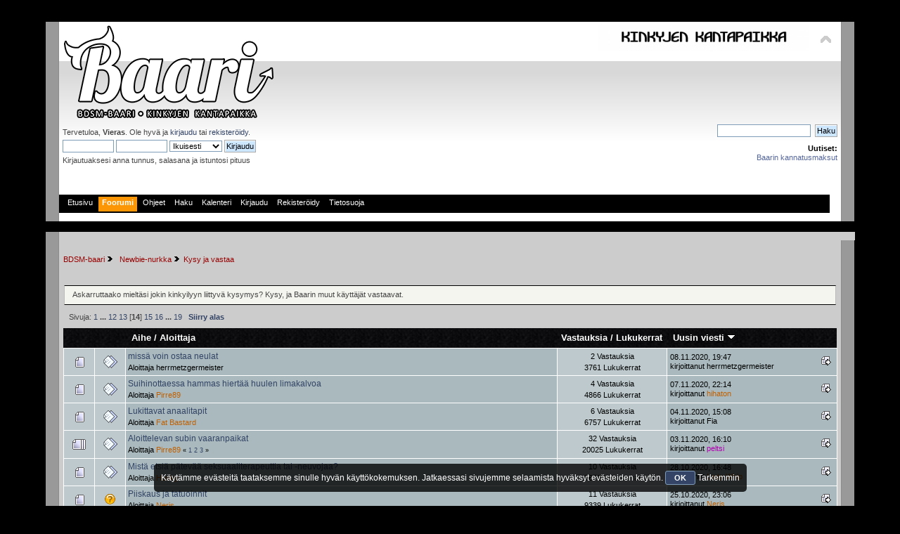

--- FILE ---
content_type: text/html; charset=UTF-8
request_url: https://www.bdsmbaari.net/index.php?board=173.260
body_size: 7794
content:
<!DOCTYPE html PUBLIC "-//W3C//DTD XHTML 1.0 Transitional//EN" "http://www.w3.org/TR/xhtml1/DTD/xhtml1-transitional.dtd">
<html xmlns="http://www.w3.org/1999/xhtml">
<head>
	<link rel="stylesheet" type="text/css" href="https://www.bdsmbaari.net/Themes/Bad_Company_2_Theme/css/index.css?fin20" />
	<link rel="stylesheet" type="text/css" href="https://www.bdsmbaari.net/Themes/default/css/webkit.css" />
	<script type="text/javascript" src="https://www.bdsmbaari.net/Themes/Bad_Company_2_Theme/scripts/jquery-1.4.2.min.js"></script>
	<script type="text/javascript" src="https://www.bdsmbaari.net/Themes/Bad_Company_2_Theme/scripts/superfish.js"></script>
	<script type="text/javascript" src="https://www.bdsmbaari.net/Themes/Bad_Company_2_Theme/scripts/hoverIntent.js"></script>
	<script type="text/javascript">

		$(document).ready(function() { 
			$("ul.dropmenu").superfish(); 
		}); 

	</script>

	<script type="text/javascript" src="https://www.bdsmbaari.net/Themes/default/scripts/script.js?fin20"></script>
	<script type="text/javascript" src="https://www.bdsmbaari.net/Themes/Bad_Company_2_Theme/scripts/theme.js?fin20"></script>
	<script type="text/javascript"><!-- // --><![CDATA[
		var smf_theme_url = "https://www.bdsmbaari.net/Themes/Bad_Company_2_Theme";
		var smf_default_theme_url = "https://www.bdsmbaari.net/Themes/default";
		var smf_images_url = "https://www.bdsmbaari.net/Themes/Bad_Company_2_Theme/images";
		var smf_scripturl = "https://www.bdsmbaari.net/index.php?PHPSESSID=7c09ba99174b4a1a647af3b143f939c6&amp;";
		var smf_iso_case_folding = false;
		var smf_charset = "UTF-8";
		var ajax_notification_text = "Ladataan...";
		var ajax_notification_cancel_text = "Peruuta";
	// ]]></script>
	<meta http-equiv="Content-Type" content="text/html; charset=UTF-8" />
	<meta name="description" content="Kysy ja vastaa" />
	<title>Kysy ja vastaa</title>
	<meta name="robots" content="noindex" />
	<link rel="canonical" href="https://www.bdsmbaari.net/index.php?board=173.260" />
	<link rel="help" href="https://www.bdsmbaari.net/index.php?PHPSESSID=7c09ba99174b4a1a647af3b143f939c6&amp;action=help" />
	<link rel="search" href="https://www.bdsmbaari.net/index.php?PHPSESSID=7c09ba99174b4a1a647af3b143f939c6&amp;action=search" />
	<link rel="contents" href="https://www.bdsmbaari.net/index.php?PHPSESSID=7c09ba99174b4a1a647af3b143f939c6&amp;" />
	<link rel="alternate" type="application/rss+xml" title="BDSM-baari - RSS" href="https://www.bdsmbaari.net/index.php?PHPSESSID=7c09ba99174b4a1a647af3b143f939c6&amp;type=rss;action=.xml" />
	<link rel="index" href="https://www.bdsmbaari.net/index.php?PHPSESSID=7c09ba99174b4a1a647af3b143f939c6&amp;board=173.0" />
	<script type="text/javascript" src="//ajax.googleapis.com/ajax/libs/jquery/1/jquery.min.js"></script>
	<script type="text/javascript">
		jQuery(document).ready(function(){
			var cookieSet = document.cookie.indexOf("eu_cookie=") != -1;
			if(!cookieSet) {
				jQuery("#cookie_button").click(function(){
					var expire = new Date();
					expire.setDate(expire.getDate() + 30);
					document.cookie = "eu_cookie=1; path=/; expires=" + expire.toUTCString();
					jQuery(".cookie_wrap").fadeOut("fast");
				});
				jQuery(".cookie_wrap").css("visibility", "visible");
			}
		});
	</script>
	<link rel="stylesheet" type="text/css" id="portal_css" href="https://www.bdsmbaari.net/Themes/default/css/portal.css" />
	<script type="text/javascript" src="https://www.bdsmbaari.net/Themes/default/scripts/portal.js?237"></script>
	<script type="text/javascript"><!-- // --><![CDATA[
		var sp_images_url = "https://www.bdsmbaari.net/Themes/default/images/sp";
		var sp_script_url = "https://www.bdsmbaari.net/index.php?PHPSESSID=7c09ba99174b4a1a647af3b143f939c6&amp;";
		function sp_collapseBlock(id)
		{
			mode = document.getElementById("sp_block_" + id).style.display == "" ? 0 : 1;
			document.cookie = "sp_block_" + id + "=" + (mode ? 0 : 1);
			document.getElementById("sp_collapse_" + id).src = smf_images_url + (mode ? "/collapse.gif" : "/expand.gif");
			document.getElementById("sp_block_" + id).style.display = mode ? "" : "none";
		}
		function sp_collapseSide(id)
		{
			var sp_sides = new Array();
			sp_sides[1] = "sp_left";
			sp_sides[4] = "sp_right";
			mode = document.getElementById(sp_sides[id]).style.display == "" ? 0 : 1;
			document.cookie = sp_sides[id] + "=" + (mode ? 0 : 1);
			document.getElementById("sp_collapse_side" + id).src = sp_images_url + (mode ? "/collapse.png" : "/expand.png");
			document.getElementById(sp_sides[id]).style.display = mode ? "" : "none";
		}
		window.addEventListener("load", sp_image_resize, false);
	// ]]></script>
</head>
<body>
<div id="wrapper" style="width: 90%">
	<div id="header"><div class="frame">
		<div id="top_section">
			<h1 class="forumtitle">
				<a href="https://www.bdsmbaari.net/index.php?PHPSESSID=7c09ba99174b4a1a647af3b143f939c6&amp;"><img src="https://www.bdsmbaari.net/Themes/default/images/Baari_logo_valk_reunat_134px.png" alt="BDSM-baari" /></a>
			</h1>
			<img id="upshrink" src="https://www.bdsmbaari.net/Themes/Bad_Company_2_Theme/images/upshrink.png" alt="*" title="Kutista tai laajenna yläosa." style="display: none;" />
			<img id="smflogo" src="https://www.bdsmbaari.net/Themes/Bad_Company_2_Theme/images/smflogo.png" alt="Simple Machines Forum" title="Simple Machines Forum" />
		</div>
		<div id="upper_section" class="middletext">
			<div class="user">
				<script type="text/javascript" src="https://www.bdsmbaari.net/Themes/default/scripts/sha1.js"></script>
				<form id="guest_form" action="https://www.bdsmbaari.net/index.php?PHPSESSID=7c09ba99174b4a1a647af3b143f939c6&amp;action=login2" method="post" accept-charset="UTF-8"  onsubmit="hashLoginPassword(this, 'e16ed3c39117047a9aa0eb4bb9615adf');">
					<div class="info">Tervetuloa, <strong>Vieras</strong>. Ole hyvä ja <a href="https://www.bdsmbaari.net/index.php?PHPSESSID=7c09ba99174b4a1a647af3b143f939c6&amp;action=login">kirjaudu</a> tai <a href="https://www.bdsmbaari.net/index.php?PHPSESSID=7c09ba99174b4a1a647af3b143f939c6&amp;action=register">rekisteröidy</a>.</div>
					<input type="text" name="user" size="10" class="input_text" />
					<input type="password" name="passwrd" size="10" class="input_password" />
					<select name="cookielength">
						<option value="60">1 tunti</option>
						<option value="1440">1 päivä</option>
						<option value="10080">1 viikko</option>
						<option value="43200">1 kuukausi</option>
						<option value="-1" selected="selected">Ikuisesti</option>
					</select>
					<input type="submit" value="Kirjaudu" class="button_submit" /><br />
					<div class="info">Kirjautuaksesi anna tunnus, salasana ja istuntosi pituus</div>
					<input type="hidden" name="hash_passwrd" value="" />
				</form>
			</div>
			<div class="news normaltext">
				<form id="search_form" action="https://www.bdsmbaari.net/index.php?PHPSESSID=7c09ba99174b4a1a647af3b143f939c6&amp;action=search2" method="post" accept-charset="UTF-8">
					<input type="text" name="search" value="" class="input_text" />&nbsp;
					<input type="submit" name="submit" value="Haku" class="button_submit" />
					<input type="hidden" name="advanced" value="0" />
					<input type="hidden" name="brd[173]" value="173" /></form>
				<h2>Uutiset: </h2>
				<p><a href="https://www.bdsmbaari.net/index.php?PHPSESSID=7c09ba99174b4a1a647af3b143f939c6&amp;topic=19241.0" class="bbc_link" target="_blank">Baarin kannatusmaksut</a></p>
			</div>
		</div>
		<br class="clear" />
		<script type="text/javascript"><!-- // --><![CDATA[
			var oMainHeaderToggle = new smc_Toggle({
				bToggleEnabled: true,
				bCurrentlyCollapsed: false,
				aSwappableContainers: [
					'upper_section'
				],
				aSwapImages: [
					{
						sId: 'upshrink',
						srcExpanded: smf_images_url + '/upshrink.png',
						altExpanded: 'Kutista tai laajenna yläosa.',
						srcCollapsed: smf_images_url + '/upshrink2.png',
						altCollapsed: 'Kutista tai laajenna yläosa.'
					}
				],
				oThemeOptions: {
					bUseThemeSettings: false,
					sOptionName: 'collapse_header',
					sSessionVar: 'b218a00',
					sSessionId: 'e16ed3c39117047a9aa0eb4bb9615adf'
				},
				oCookieOptions: {
					bUseCookie: true,
					sCookieName: 'upshrink'
				}
			});
		// ]]></script>
		<div id="main_menu">
			<ul class="dropmenu" id="menu_nav">
				<li id="button_home">
					<a class="firstlevel" href="https://www.bdsmbaari.net/index.php?PHPSESSID=7c09ba99174b4a1a647af3b143f939c6&amp;">
						<span class="last firstlevel">Etusivu</span>
					</a>
				</li>
				<li id="button_forum">
					<a class="active firstlevel" href="https://www.bdsmbaari.net/index.php?PHPSESSID=7c09ba99174b4a1a647af3b143f939c6&amp;action=forum">
						<span class="firstlevel">Foorumi</span>
					</a>
				</li>
				<li id="button_help">
					<a class="firstlevel" href="https://www.bdsmbaari.net/index.php?PHPSESSID=7c09ba99174b4a1a647af3b143f939c6&amp;action=help">
						<span class="firstlevel">Ohjeet</span>
					</a>
				</li>
				<li id="button_search">
					<a class="firstlevel" href="https://www.bdsmbaari.net/index.php?PHPSESSID=7c09ba99174b4a1a647af3b143f939c6&amp;action=search">
						<span class="firstlevel">Haku</span>
					</a>
				</li>
				<li id="button_calendar">
					<a class="firstlevel" href="https://www.bdsmbaari.net/index.php?PHPSESSID=7c09ba99174b4a1a647af3b143f939c6&amp;action=calendar">
						<span class="firstlevel">Kalenteri</span>
					</a>
				</li>
				<li id="button_login">
					<a class="firstlevel" href="https://www.bdsmbaari.net/index.php?PHPSESSID=7c09ba99174b4a1a647af3b143f939c6&amp;action=login">
						<span class="firstlevel">Kirjaudu</span>
					</a>
				</li>
				<li id="button_register">
					<a class="firstlevel" href="https://www.bdsmbaari.net/index.php?PHPSESSID=7c09ba99174b4a1a647af3b143f939c6&amp;action=register">
						<span class="last firstlevel">Rekisteröidy</span>
					</a>
				</li>
				<li id="button_registry">
					<a class="firstlevel" href="index.php?topic=20801.0">
						<span class="firstlevel">Tietosuoja</span>
					</a>
				</li>
			</ul>
		</div>
		<br class="clear" />
	</div></div>
	<div id="content_section"><div class="frame">
		<div id="main_content_section">
	<div class="navigate_section">
		<ul>
			<li>
				<a href="https://www.bdsmbaari.net/index.php?PHPSESSID=7c09ba99174b4a1a647af3b143f939c6&amp;action=forum"><span>BDSM-baari</span></a> <img src="https://www.bdsmbaari.net/Themes/Bad_Company_2_Theme/images/arrow.gif" alt="" />
			</li>
			<li>
				<a href="https://www.bdsmbaari.net/index.php?PHPSESSID=7c09ba99174b4a1a647af3b143f939c6&amp;action=forum#c9"><span><span class="fa fa-info-circle"></span> Newbie-nurkka</span></a> <img src="https://www.bdsmbaari.net/Themes/Bad_Company_2_Theme/images/arrow.gif" alt="" />
			</li>
			<li class="last">
				<a href="https://www.bdsmbaari.net/index.php?PHPSESSID=7c09ba99174b4a1a647af3b143f939c6&amp;board=173.0"><span>Kysy ja vastaa</span></a>
			</li>
		</ul>
	</div>
	<table id="sp_main">
		<tr>
			<td id="sp_center">
	<a id="top"></a>
	<p class="description_board">Askarruttaako mieltäsi jokin kinkyilyyn liittyvä kysymys? Kysy, ja Baarin muut käyttäjät vastaavat.</p>
	<div class="pagesection">
		<div class="pagelinks floatleft">Sivuja: <a class="navPages" href="https://www.bdsmbaari.net/index.php?PHPSESSID=7c09ba99174b4a1a647af3b143f939c6&amp;board=173.0">1</a> <span style="font-weight: bold;" onclick="expandPages(this, 'https://www.bdsmbaari.net/index.php'+'?board=173.%1$d', 20, 220, 20);" onmouseover="this.style.cursor = 'pointer';"> ... </span><a class="navPages" href="https://www.bdsmbaari.net/index.php?PHPSESSID=7c09ba99174b4a1a647af3b143f939c6&amp;board=173.220">12</a> <a class="navPages" href="https://www.bdsmbaari.net/index.php?PHPSESSID=7c09ba99174b4a1a647af3b143f939c6&amp;board=173.240">13</a> [<strong>14</strong>] <a class="navPages" href="https://www.bdsmbaari.net/index.php?PHPSESSID=7c09ba99174b4a1a647af3b143f939c6&amp;board=173.280">15</a> <a class="navPages" href="https://www.bdsmbaari.net/index.php?PHPSESSID=7c09ba99174b4a1a647af3b143f939c6&amp;board=173.300">16</a> <span style="font-weight: bold;" onclick="expandPages(this, 'https://www.bdsmbaari.net/index.php?board=173.%1$d', 320, 360, 20);" onmouseover="this.style.cursor='pointer';"> ... </span><a class="navPages" href="https://www.bdsmbaari.net/index.php?PHPSESSID=7c09ba99174b4a1a647af3b143f939c6&amp;board=173.360">19</a>  &nbsp;&nbsp;<a href="#bot"><strong>Siirry alas</strong></a></div>
		
	</div>
	<div class="tborder topic_table" id="messageindex">
		<table class="table_grid" cellspacing="0">
			<thead>
				<tr class="catbg">
					<th scope="col" class="first_th" width="8%" colspan="2">&nbsp;</th>
					<th scope="col" class="lefttext"><a href="https://www.bdsmbaari.net/index.php?PHPSESSID=7c09ba99174b4a1a647af3b143f939c6&amp;board=173.260;sort=subject">Aihe</a> / <a href="https://www.bdsmbaari.net/index.php?PHPSESSID=7c09ba99174b4a1a647af3b143f939c6&amp;board=173.260;sort=starter">Aloittaja</a></th>
					<th scope="col" width="14%"><a href="https://www.bdsmbaari.net/index.php?PHPSESSID=7c09ba99174b4a1a647af3b143f939c6&amp;board=173.260;sort=replies">Vastauksia</a> / <a href="https://www.bdsmbaari.net/index.php?PHPSESSID=7c09ba99174b4a1a647af3b143f939c6&amp;board=173.260;sort=views">Lukukerrat</a></th>
					<th scope="col" class="lefttext last_th" width="22%"><a href="https://www.bdsmbaari.net/index.php?PHPSESSID=7c09ba99174b4a1a647af3b143f939c6&amp;board=173.260;sort=last_post">Uusin viesti <img src="https://www.bdsmbaari.net/Themes/Bad_Company_2_Theme/images/sort_down.gif" alt="" /></a></th>
				</tr>
			</thead>
			<tbody>
				<tr>
					<td class="icon1 windowbg">
						<img src="https://www.bdsmbaari.net/Themes/Bad_Company_2_Theme/images/topic/normal_post.gif" alt="" />
					</td>
					<td class="icon2 windowbg">
						<img src="https://www.bdsmbaari.net/Themes/Bad_Company_2_Theme/images/post/xx.gif" alt="" />
					</td>
					<td class="subject windowbg2">
						<div >
							<span id="msg_508033"><a href="https://www.bdsmbaari.net/index.php?PHPSESSID=7c09ba99174b4a1a647af3b143f939c6&amp;topic=29349.0">missä voin ostaa neulat</a></span>
							<p>Aloittaja <span style="color:#000000;">herrmetzgermeister</span>
								<small id="pages508033"></small>
							</p>
						</div>
					</td>
					<td class="stats windowbg">
						2 Vastauksia
						<br />
						3761 Lukukerrat
					</td>
					<td class="lastpost windowbg2">
						<a href="https://www.bdsmbaari.net/index.php?PHPSESSID=7c09ba99174b4a1a647af3b143f939c6&amp;topic=29349.0#msg508053"><img src="https://www.bdsmbaari.net/Themes/Bad_Company_2_Theme/images/icons/last_post.gif" alt="Uusin viesti" title="Uusin viesti" /></a>
						08.11.2020, 19:47<br />
						kirjoittanut <span style="color:#000000;">herrmetzgermeister</span>
					</td>
				</tr>
				<tr>
					<td class="icon1 windowbg">
						<img src="https://www.bdsmbaari.net/Themes/Bad_Company_2_Theme/images/topic/normal_post.gif" alt="" />
					</td>
					<td class="icon2 windowbg">
						<img src="https://www.bdsmbaari.net/Themes/Bad_Company_2_Theme/images/post/xx.gif" alt="" />
					</td>
					<td class="subject windowbg2">
						<div >
							<span id="msg_507866"><a href="https://www.bdsmbaari.net/index.php?PHPSESSID=7c09ba99174b4a1a647af3b143f939c6&amp;topic=29338.0">Suihinottaessa hammas hiertää huulen limakalvoa</a></span>
							<p>Aloittaja <a href="https://www.bdsmbaari.net/index.php?PHPSESSID=7c09ba99174b4a1a647af3b143f939c6&amp;action=profile;u=20909" title="Tarkastele profiilia käyttäjältä Pirre89" style="color:#C06002;">Pirre89</a>
								<small id="pages507866"></small>
							</p>
						</div>
					</td>
					<td class="stats windowbg">
						4 Vastauksia
						<br />
						4866 Lukukerrat
					</td>
					<td class="lastpost windowbg2">
						<a href="https://www.bdsmbaari.net/index.php?PHPSESSID=7c09ba99174b4a1a647af3b143f939c6&amp;topic=29338.0#msg507971"><img src="https://www.bdsmbaari.net/Themes/Bad_Company_2_Theme/images/icons/last_post.gif" alt="Uusin viesti" title="Uusin viesti" /></a>
						07.11.2020, 22:14<br />
						kirjoittanut <a href="https://www.bdsmbaari.net/index.php?PHPSESSID=7c09ba99174b4a1a647af3b143f939c6&amp;action=profile;u=4655" title="Tarkastele profiilia käyttäjältä hihaton" style="color:#C06002;">hihaton</a>
					</td>
				</tr>
				<tr>
					<td class="icon1 windowbg">
						<img src="https://www.bdsmbaari.net/Themes/Bad_Company_2_Theme/images/topic/normal_post.gif" alt="" />
					</td>
					<td class="icon2 windowbg">
						<img src="https://www.bdsmbaari.net/Themes/Bad_Company_2_Theme/images/post/xx.gif" alt="" />
					</td>
					<td class="subject windowbg2">
						<div >
							<span id="msg_507504"><a href="https://www.bdsmbaari.net/index.php?PHPSESSID=7c09ba99174b4a1a647af3b143f939c6&amp;topic=29308.0">Lukittavat anaalitapit</a></span>
							<p>Aloittaja <a href="https://www.bdsmbaari.net/index.php?PHPSESSID=7c09ba99174b4a1a647af3b143f939c6&amp;action=profile;u=23118" title="Tarkastele profiilia käyttäjältä Fat Bastard" style="color:#C06002;">Fat Bastard</a>
								<small id="pages507504"></small>
							</p>
						</div>
					</td>
					<td class="stats windowbg">
						6 Vastauksia
						<br />
						6757 Lukukerrat
					</td>
					<td class="lastpost windowbg2">
						<a href="https://www.bdsmbaari.net/index.php?PHPSESSID=7c09ba99174b4a1a647af3b143f939c6&amp;topic=29308.0#msg507560"><img src="https://www.bdsmbaari.net/Themes/Bad_Company_2_Theme/images/icons/last_post.gif" alt="Uusin viesti" title="Uusin viesti" /></a>
						04.11.2020, 15:08<br />
						kirjoittanut <span style="color:#000000;">Fia</span>
					</td>
				</tr>
				<tr>
					<td class="icon1 windowbg">
						<img src="https://www.bdsmbaari.net/Themes/Bad_Company_2_Theme/images/topic/veryhot_post.gif" alt="" />
					</td>
					<td class="icon2 windowbg">
						<img src="https://www.bdsmbaari.net/Themes/Bad_Company_2_Theme/images/post/xx.gif" alt="" />
					</td>
					<td class="subject windowbg2">
						<div >
							<span id="msg_507263"><a href="https://www.bdsmbaari.net/index.php?PHPSESSID=7c09ba99174b4a1a647af3b143f939c6&amp;topic=29291.0">Aloittelevan subin vaaranpaikat</a></span>
							<p>Aloittaja <a href="https://www.bdsmbaari.net/index.php?PHPSESSID=7c09ba99174b4a1a647af3b143f939c6&amp;action=profile;u=20909" title="Tarkastele profiilia käyttäjältä Pirre89" style="color:#C06002;">Pirre89</a>
								<small id="pages507263">&#171; <a class="navPages" href="https://www.bdsmbaari.net/index.php?PHPSESSID=7c09ba99174b4a1a647af3b143f939c6&amp;topic=29291.0">1</a> <a class="navPages" href="https://www.bdsmbaari.net/index.php?PHPSESSID=7c09ba99174b4a1a647af3b143f939c6&amp;topic=29291.15">2</a> <a class="navPages" href="https://www.bdsmbaari.net/index.php?PHPSESSID=7c09ba99174b4a1a647af3b143f939c6&amp;topic=29291.30">3</a>  &#187;</small>
							</p>
						</div>
					</td>
					<td class="stats windowbg">
						32 Vastauksia
						<br />
						20025 Lukukerrat
					</td>
					<td class="lastpost windowbg2">
						<a href="https://www.bdsmbaari.net/index.php?PHPSESSID=7c09ba99174b4a1a647af3b143f939c6&amp;topic=29291.30#msg507437"><img src="https://www.bdsmbaari.net/Themes/Bad_Company_2_Theme/images/icons/last_post.gif" alt="Uusin viesti" title="Uusin viesti" /></a>
						03.11.2020, 16:10<br />
						kirjoittanut <a href="https://www.bdsmbaari.net/index.php?PHPSESSID=7c09ba99174b4a1a647af3b143f939c6&amp;action=profile;u=2287" title="Tarkastele profiilia käyttäjältä peltsi" style="color:#B000B0;">peltsi</a>
					</td>
				</tr>
				<tr>
					<td class="icon1 windowbg">
						<img src="https://www.bdsmbaari.net/Themes/Bad_Company_2_Theme/images/topic/normal_post.gif" alt="" />
					</td>
					<td class="icon2 windowbg">
						<img src="https://www.bdsmbaari.net/Themes/Bad_Company_2_Theme/images/post/xx.gif" alt="" />
					</td>
					<td class="subject windowbg2">
						<div >
							<span id="msg_506380"><a href="https://www.bdsmbaari.net/index.php?PHPSESSID=7c09ba99174b4a1a647af3b143f939c6&amp;topic=29235.0">Mistä etsiä pätevää seksuaaliterapeuttia tai -neuvojaa? </a></span>
							<p>Aloittaja <a href="https://www.bdsmbaari.net/index.php?PHPSESSID=7c09ba99174b4a1a647af3b143f939c6&amp;action=profile;u=22346" title="Tarkastele profiilia käyttäjältä Husky" style="color:#C06002;">Husky</a>
								<small id="pages506380"></small>
							</p>
						</div>
					</td>
					<td class="stats windowbg">
						10 Vastauksia
						<br />
						7872 Lukukerrat
					</td>
					<td class="lastpost windowbg2">
						<a href="https://www.bdsmbaari.net/index.php?PHPSESSID=7c09ba99174b4a1a647af3b143f939c6&amp;topic=29235.0#msg506616"><img src="https://www.bdsmbaari.net/Themes/Bad_Company_2_Theme/images/icons/last_post.gif" alt="Uusin viesti" title="Uusin viesti" /></a>
						28.10.2020, 16:48<br />
						kirjoittanut <a href="https://www.bdsmbaari.net/index.php?PHPSESSID=7c09ba99174b4a1a647af3b143f939c6&amp;action=profile;u=37" title="Tarkastele profiilia käyttäjältä Lady Whip" style="color:#C06002;">Lady Whip</a>
					</td>
				</tr>
				<tr>
					<td class="icon1 windowbg">
						<img src="https://www.bdsmbaari.net/Themes/Bad_Company_2_Theme/images/topic/normal_post.gif" alt="" />
					</td>
					<td class="icon2 windowbg">
						<img src="https://www.bdsmbaari.net/Themes/Bad_Company_2_Theme/images/post/question.gif" alt="" />
					</td>
					<td class="subject windowbg2">
						<div >
							<span id="msg_505997"><a href="https://www.bdsmbaari.net/index.php?PHPSESSID=7c09ba99174b4a1a647af3b143f939c6&amp;topic=29201.0">Piiskaus ja tatuoinnit</a></span>
							<p>Aloittaja <a href="https://www.bdsmbaari.net/index.php?PHPSESSID=7c09ba99174b4a1a647af3b143f939c6&amp;action=profile;u=25999" title="Tarkastele profiilia käyttäjältä Neris" style="color:#C06002;">Neris</a>
								<small id="pages505997"></small>
							</p>
						</div>
					</td>
					<td class="stats windowbg">
						11 Vastauksia
						<br />
						9339 Lukukerrat
					</td>
					<td class="lastpost windowbg2">
						<a href="https://www.bdsmbaari.net/index.php?PHPSESSID=7c09ba99174b4a1a647af3b143f939c6&amp;topic=29201.0#msg506250"><img src="https://www.bdsmbaari.net/Themes/Bad_Company_2_Theme/images/icons/last_post.gif" alt="Uusin viesti" title="Uusin viesti" /></a>
						25.10.2020, 23:06<br />
						kirjoittanut <a href="https://www.bdsmbaari.net/index.php?PHPSESSID=7c09ba99174b4a1a647af3b143f939c6&amp;action=profile;u=25999" title="Tarkastele profiilia käyttäjältä Neris" style="color:#C06002;">Neris</a>
					</td>
				</tr>
				<tr>
					<td class="icon1 windowbg">
						<img src="https://www.bdsmbaari.net/Themes/Bad_Company_2_Theme/images/topic/hot_post.gif" alt="" />
					</td>
					<td class="icon2 windowbg">
						<img src="https://www.bdsmbaari.net/Themes/Bad_Company_2_Theme/images/post/xx.gif" alt="" />
					</td>
					<td class="subject windowbg2">
						<div >
							<span id="msg_505417"><a href="https://www.bdsmbaari.net/index.php?PHPSESSID=7c09ba99174b4a1a647af3b143f939c6&amp;topic=29171.0">Lyhyet miehet, pitkät naiset?</a></span>
							<p>Aloittaja <span style="color:#000000;">Switch(m)24v</span>
								<small id="pages505417">&#171; <a class="navPages" href="https://www.bdsmbaari.net/index.php?PHPSESSID=7c09ba99174b4a1a647af3b143f939c6&amp;topic=29171.0">1</a> <a class="navPages" href="https://www.bdsmbaari.net/index.php?PHPSESSID=7c09ba99174b4a1a647af3b143f939c6&amp;topic=29171.15">2</a>  &#187;</small>
							</p>
						</div>
					</td>
					<td class="stats windowbg">
						23 Vastauksia
						<br />
						12319 Lukukerrat
					</td>
					<td class="lastpost windowbg2">
						<a href="https://www.bdsmbaari.net/index.php?PHPSESSID=7c09ba99174b4a1a647af3b143f939c6&amp;topic=29171.15#msg506090"><img src="https://www.bdsmbaari.net/Themes/Bad_Company_2_Theme/images/icons/last_post.gif" alt="Uusin viesti" title="Uusin viesti" /></a>
						24.10.2020, 21:35<br />
						kirjoittanut <a href="https://www.bdsmbaari.net/index.php?PHPSESSID=7c09ba99174b4a1a647af3b143f939c6&amp;action=profile;u=17436" title="Tarkastele profiilia käyttäjältä Ruttoperseapina" style="color:#C06002;">Ruttoperseapina</a>
					</td>
				</tr>
				<tr>
					<td class="icon1 windowbg">
						<img src="https://www.bdsmbaari.net/Themes/Bad_Company_2_Theme/images/topic/normal_post.gif" alt="" />
					</td>
					<td class="icon2 windowbg">
						<img src="https://www.bdsmbaari.net/Themes/Bad_Company_2_Theme/images/post/xx.gif" alt="" />
					</td>
					<td class="subject windowbg2">
						<div >
							<span id="msg_505890"><a href="https://www.bdsmbaari.net/index.php?PHPSESSID=7c09ba99174b4a1a647af3b143f939c6&amp;topic=29196.0">Uusi käyttäjä/tekijä? </a></span>
							<p>Aloittaja <span style="color:#000000;">Jepukka</span>
								<small id="pages505890"></small>
							</p>
						</div>
					</td>
					<td class="stats windowbg">
						4 Vastauksia
						<br />
						4209 Lukukerrat
					</td>
					<td class="lastpost windowbg2">
						<a href="https://www.bdsmbaari.net/index.php?PHPSESSID=7c09ba99174b4a1a647af3b143f939c6&amp;topic=29196.0#msg505921"><img src="https://www.bdsmbaari.net/Themes/Bad_Company_2_Theme/images/icons/last_post.gif" alt="Uusin viesti" title="Uusin viesti" /></a>
						23.10.2020, 16:57<br />
						kirjoittanut <span style="color:#000000;">Kouluttaja</span>
					</td>
				</tr>
				<tr>
					<td class="icon1 windowbg">
						<img src="https://www.bdsmbaari.net/Themes/Bad_Company_2_Theme/images/topic/veryhot_post.gif" alt="" />
					</td>
					<td class="icon2 windowbg">
						<img src="https://www.bdsmbaari.net/Themes/Bad_Company_2_Theme/images/post/xx.gif" alt="" />
					</td>
					<td class="subject windowbg2">
						<div >
							<span id="msg_497605"><a href="https://www.bdsmbaari.net/index.php?PHPSESSID=7c09ba99174b4a1a647af3b143f939c6&amp;topic=28480.0">Aloitteenteko</a></span>
							<p>Aloittaja <a href="https://www.bdsmbaari.net/index.php?PHPSESSID=7c09ba99174b4a1a647af3b143f939c6&amp;action=profile;u=25328" title="Tarkastele profiilia käyttäjältä Mies maalta-69" style="color:#C06002;">Mies maalta-69</a>
								<small id="pages497605">&#171; <a class="navPages" href="https://www.bdsmbaari.net/index.php?PHPSESSID=7c09ba99174b4a1a647af3b143f939c6&amp;topic=28480.0">1</a> <a class="navPages" href="https://www.bdsmbaari.net/index.php?PHPSESSID=7c09ba99174b4a1a647af3b143f939c6&amp;topic=28480.15">2</a> <a class="navPages" href="https://www.bdsmbaari.net/index.php?PHPSESSID=7c09ba99174b4a1a647af3b143f939c6&amp;topic=28480.30">3</a>  &#187;</small>
							</p>
						</div>
					</td>
					<td class="stats windowbg">
						34 Vastauksia
						<br />
						17706 Lukukerrat
					</td>
					<td class="lastpost windowbg2">
						<a href="https://www.bdsmbaari.net/index.php?PHPSESSID=7c09ba99174b4a1a647af3b143f939c6&amp;topic=28480.30#msg505763"><img src="https://www.bdsmbaari.net/Themes/Bad_Company_2_Theme/images/icons/last_post.gif" alt="Uusin viesti" title="Uusin viesti" /></a>
						22.10.2020, 01:36<br />
						kirjoittanut <a href="https://www.bdsmbaari.net/index.php?PHPSESSID=7c09ba99174b4a1a647af3b143f939c6&amp;action=profile;u=7243" title="Tarkastele profiilia käyttäjältä LehA" style="color:#C06002;">LehA</a>
					</td>
				</tr>
				<tr>
					<td class="icon1 windowbg">
						<img src="https://www.bdsmbaari.net/Themes/Bad_Company_2_Theme/images/topic/normal_post.gif" alt="" />
					</td>
					<td class="icon2 windowbg">
						<img src="https://www.bdsmbaari.net/Themes/Bad_Company_2_Theme/images/post/xx.gif" alt="" />
					</td>
					<td class="subject windowbg2">
						<div >
							<span id="msg_503468"><a href="https://www.bdsmbaari.net/index.php?PHPSESSID=7c09ba99174b4a1a647af3b143f939c6&amp;topic=29012.0">Panemisen ergonomia</a></span>
							<p>Aloittaja <a href="https://www.bdsmbaari.net/index.php?PHPSESSID=7c09ba99174b4a1a647af3b143f939c6&amp;action=profile;u=11233" title="Tarkastele profiilia käyttäjältä Greta" style="color:#C06002;">Greta</a>
								<small id="pages503468"></small>
							</p>
						</div>
					</td>
					<td class="stats windowbg">
						10 Vastauksia
						<br />
						7418 Lukukerrat
					</td>
					<td class="lastpost windowbg2">
						<a href="https://www.bdsmbaari.net/index.php?PHPSESSID=7c09ba99174b4a1a647af3b143f939c6&amp;topic=29012.0#msg505445"><img src="https://www.bdsmbaari.net/Themes/Bad_Company_2_Theme/images/icons/last_post.gif" alt="Uusin viesti" title="Uusin viesti" /></a>
						19.10.2020, 19:40<br />
						kirjoittanut <a href="https://www.bdsmbaari.net/index.php?PHPSESSID=7c09ba99174b4a1a647af3b143f939c6&amp;action=profile;u=357" title="Tarkastele profiilia käyttäjältä Oranssilyhty" style="color:#C06002;">Oranssilyhty</a>
					</td>
				</tr>
				<tr>
					<td class="icon1 windowbg">
						<img src="https://www.bdsmbaari.net/Themes/Bad_Company_2_Theme/images/topic/normal_post.gif" alt="" />
					</td>
					<td class="icon2 windowbg">
						<img src="https://www.bdsmbaari.net/Themes/Bad_Company_2_Theme/images/post/xx.gif" alt="" />
					</td>
					<td class="subject windowbg2">
						<div >
							<span id="msg_503178"><a href="https://www.bdsmbaari.net/index.php?PHPSESSID=7c09ba99174b4a1a647af3b143f939c6&amp;topic=28988.0">Köysien osto</a></span>
							<p>Aloittaja <a href="https://www.bdsmbaari.net/index.php?PHPSESSID=7c09ba99174b4a1a647af3b143f939c6&amp;action=profile;u=24023" title="Tarkastele profiilia käyttäjältä MissHugofvck" style="color:#C06002;">MissHugofvck</a>
								<small id="pages503178"></small>
							</p>
						</div>
					</td>
					<td class="stats windowbg">
						4 Vastauksia
						<br />
						4464 Lukukerrat
					</td>
					<td class="lastpost windowbg2">
						<a href="https://www.bdsmbaari.net/index.php?PHPSESSID=7c09ba99174b4a1a647af3b143f939c6&amp;topic=28988.0#msg503681"><img src="https://www.bdsmbaari.net/Themes/Bad_Company_2_Theme/images/icons/last_post.gif" alt="Uusin viesti" title="Uusin viesti" /></a>
						05.10.2020, 16:47<br />
						kirjoittanut <a href="https://www.bdsmbaari.net/index.php?PHPSESSID=7c09ba99174b4a1a647af3b143f939c6&amp;action=profile;u=21412" title="Tarkastele profiilia käyttäjältä kitten" style="color:#C06002;">kitten</a>
					</td>
				</tr>
				<tr>
					<td class="icon1 windowbg">
						<img src="https://www.bdsmbaari.net/Themes/Bad_Company_2_Theme/images/topic/normal_post.gif" alt="" />
					</td>
					<td class="icon2 windowbg">
						<img src="https://www.bdsmbaari.net/Themes/Bad_Company_2_Theme/images/post/xx.gif" alt="" />
					</td>
					<td class="subject windowbg2">
						<div >
							<span id="msg_502360"><a href="https://www.bdsmbaari.net/index.php?PHPSESSID=7c09ba99174b4a1a647af3b143f939c6&amp;topic=28904.0">Herkkä nielu ja suihinotto</a></span>
							<p>Aloittaja <a href="https://www.bdsmbaari.net/index.php?PHPSESSID=7c09ba99174b4a1a647af3b143f939c6&amp;action=profile;u=25156" title="Tarkastele profiilia käyttäjältä Stella" style="color:#C06002;">Stella</a>
								<small id="pages502360"></small>
							</p>
						</div>
					</td>
					<td class="stats windowbg">
						6 Vastauksia
						<br />
						5588 Lukukerrat
					</td>
					<td class="lastpost windowbg2">
						<a href="https://www.bdsmbaari.net/index.php?PHPSESSID=7c09ba99174b4a1a647af3b143f939c6&amp;topic=28904.0#msg503402"><img src="https://www.bdsmbaari.net/Themes/Bad_Company_2_Theme/images/icons/last_post.gif" alt="Uusin viesti" title="Uusin viesti" /></a>
						03.10.2020, 09:44<br />
						kirjoittanut <a href="https://www.bdsmbaari.net/index.php?PHPSESSID=7c09ba99174b4a1a647af3b143f939c6&amp;action=profile;u=25156" title="Tarkastele profiilia käyttäjältä Stella" style="color:#C06002;">Stella</a>
					</td>
				</tr>
				<tr>
					<td class="icon1 windowbg">
						<img src="https://www.bdsmbaari.net/Themes/Bad_Company_2_Theme/images/topic/normal_post.gif" alt="" />
					</td>
					<td class="icon2 windowbg">
						<img src="https://www.bdsmbaari.net/Themes/Bad_Company_2_Theme/images/post/xx.gif" alt="" />
					</td>
					<td class="subject windowbg2">
						<div >
							<span id="msg_498126"><a href="https://www.bdsmbaari.net/index.php?PHPSESSID=7c09ba99174b4a1a647af3b143f939c6&amp;topic=28528.0">Millaisia 24/7 suhteita teillä on?</a></span>
							<p>Aloittaja <a href="https://www.bdsmbaari.net/index.php?PHPSESSID=7c09ba99174b4a1a647af3b143f939c6&amp;action=profile;u=23845" title="Tarkastele profiilia käyttäjältä Beessi" style="color:#C06002;">Beessi</a>
								<small id="pages498126"></small>
							</p>
						</div>
					</td>
					<td class="stats windowbg">
						4 Vastauksia
						<br />
						5842 Lukukerrat
					</td>
					<td class="lastpost windowbg2">
						<a href="https://www.bdsmbaari.net/index.php?PHPSESSID=7c09ba99174b4a1a647af3b143f939c6&amp;topic=28528.0#msg503102"><img src="https://www.bdsmbaari.net/Themes/Bad_Company_2_Theme/images/icons/last_post.gif" alt="Uusin viesti" title="Uusin viesti" /></a>
						01.10.2020, 00:38<br />
						kirjoittanut <a href="https://www.bdsmbaari.net/index.php?PHPSESSID=7c09ba99174b4a1a647af3b143f939c6&amp;action=profile;u=12100" title="Tarkastele profiilia käyttäjältä Unikeko" style="color:#C06002;">Unikeko</a>
					</td>
				</tr>
				<tr>
					<td class="icon1 windowbg">
						<img src="https://www.bdsmbaari.net/Themes/Bad_Company_2_Theme/images/topic/veryhot_post.gif" alt="" />
					</td>
					<td class="icon2 windowbg">
						<img src="https://www.bdsmbaari.net/Themes/Bad_Company_2_Theme/images/post/xx.gif" alt="" />
					</td>
					<td class="subject windowbg2">
						<div >
							<span id="msg_446535"><a href="https://www.bdsmbaari.net/index.php?PHPSESSID=7c09ba99174b4a1a647af3b143f939c6&amp;topic=24614.0">Aistiyliherkkyys (tai -aliherkkyys)</a></span>
							<p>Aloittaja <a href="https://www.bdsmbaari.net/index.php?PHPSESSID=7c09ba99174b4a1a647af3b143f939c6&amp;action=profile;u=21412" title="Tarkastele profiilia käyttäjältä kitten" style="color:#C06002;">kitten</a>
								<small id="pages446535">&#171; <a class="navPages" href="https://www.bdsmbaari.net/index.php?PHPSESSID=7c09ba99174b4a1a647af3b143f939c6&amp;topic=24614.0">1</a> <a class="navPages" href="https://www.bdsmbaari.net/index.php?PHPSESSID=7c09ba99174b4a1a647af3b143f939c6&amp;topic=24614.15">2</a> <a class="navPages" href="https://www.bdsmbaari.net/index.php?PHPSESSID=7c09ba99174b4a1a647af3b143f939c6&amp;topic=24614.30">3</a>  &#187;</small>
							</p>
						</div>
					</td>
					<td class="stats windowbg">
						31 Vastauksia
						<br />
						18605 Lukukerrat
					</td>
					<td class="lastpost windowbg2">
						<a href="https://www.bdsmbaari.net/index.php?PHPSESSID=7c09ba99174b4a1a647af3b143f939c6&amp;topic=24614.30#msg502502"><img src="https://www.bdsmbaari.net/Themes/Bad_Company_2_Theme/images/icons/last_post.gif" alt="Uusin viesti" title="Uusin viesti" /></a>
						26.09.2020, 11:09<br />
						kirjoittanut <a href="https://www.bdsmbaari.net/index.php?PHPSESSID=7c09ba99174b4a1a647af3b143f939c6&amp;action=profile;u=64" title="Tarkastele profiilia käyttäjältä mauje" style="color:#C06002;">mauje</a>
					</td>
				</tr>
				<tr>
					<td class="icon1 windowbg">
						<img src="https://www.bdsmbaari.net/Themes/Bad_Company_2_Theme/images/topic/normal_post.gif" alt="" />
					</td>
					<td class="icon2 windowbg">
						<img src="https://www.bdsmbaari.net/Themes/Bad_Company_2_Theme/images/post/xx.gif" alt="" />
					</td>
					<td class="subject windowbg2">
						<div >
							<span id="msg_501515"><a href="https://www.bdsmbaari.net/index.php?PHPSESSID=7c09ba99174b4a1a647af3b143f939c6&amp;topic=28804.0">Hiusten hoitoaine lateksi pukeutumiseen? </a></span>
							<p>Aloittaja <span style="color:#000000;">Mannanen</span>
								<small id="pages501515"></small>
							</p>
						</div>
					</td>
					<td class="stats windowbg">
						4 Vastauksia
						<br />
						4504 Lukukerrat
					</td>
					<td class="lastpost windowbg2">
						<a href="https://www.bdsmbaari.net/index.php?PHPSESSID=7c09ba99174b4a1a647af3b143f939c6&amp;topic=28804.0#msg501737"><img src="https://www.bdsmbaari.net/Themes/Bad_Company_2_Theme/images/icons/last_post.gif" alt="Uusin viesti" title="Uusin viesti" /></a>
						19.09.2020, 14:03<br />
						kirjoittanut <a href="https://www.bdsmbaari.net/index.php?PHPSESSID=7c09ba99174b4a1a647af3b143f939c6&amp;action=profile;u=312" title="Tarkastele profiilia käyttäjältä Meeri" style="color:#B000B0;">Meeri</a>
					</td>
				</tr>
				<tr>
					<td class="icon1 windowbg">
						<img src="https://www.bdsmbaari.net/Themes/Bad_Company_2_Theme/images/topic/normal_post.gif" alt="" />
					</td>
					<td class="icon2 windowbg">
						<img src="https://www.bdsmbaari.net/Themes/Bad_Company_2_Theme/images/post/xx.gif" alt="" />
					</td>
					<td class="subject windowbg2">
						<div >
							<span id="msg_469969"><a href="https://www.bdsmbaari.net/index.php?PHPSESSID=7c09ba99174b4a1a647af3b143f939c6&amp;topic=26271.0">Sessiointi</a></span>
							<p>Aloittaja <a href="https://www.bdsmbaari.net/index.php?PHPSESSID=7c09ba99174b4a1a647af3b143f939c6&amp;action=profile;u=20579" title="Tarkastele profiilia käyttäjältä JuoMaitoaPerkele" style="color:#C06002;">JuoMaitoaPerkele</a>
								<small id="pages469969"></small>
							</p>
						</div>
					</td>
					<td class="stats windowbg">
						8 Vastauksia
						<br />
						7480 Lukukerrat
					</td>
					<td class="lastpost windowbg2">
						<a href="https://www.bdsmbaari.net/index.php?PHPSESSID=7c09ba99174b4a1a647af3b143f939c6&amp;topic=26271.0#msg501410"><img src="https://www.bdsmbaari.net/Themes/Bad_Company_2_Theme/images/icons/last_post.gif" alt="Uusin viesti" title="Uusin viesti" /></a>
						16.09.2020, 17:51<br />
						kirjoittanut <a href="https://www.bdsmbaari.net/index.php?PHPSESSID=7c09ba99174b4a1a647af3b143f939c6&amp;action=profile;u=18162" title="Tarkastele profiilia käyttäjältä Lettu" style="color:#C06002;">Lettu</a>
					</td>
				</tr>
				<tr>
					<td class="icon1 windowbg">
						<img src="https://www.bdsmbaari.net/Themes/Bad_Company_2_Theme/images/topic/normal_post.gif" alt="" />
					</td>
					<td class="icon2 windowbg">
						<img src="https://www.bdsmbaari.net/Themes/Bad_Company_2_Theme/images/post/xx.gif" alt="" />
					</td>
					<td class="subject windowbg2">
						<div >
							<span id="msg_498894"><a href="https://www.bdsmbaari.net/index.php?PHPSESSID=7c09ba99174b4a1a647af3b143f939c6&amp;topic=28588.0">Yleistä pohdintaa (kysymyksiä) aloittelijalta</a></span>
							<p>Aloittaja <span style="color:#000000;">Newbie</span>
								<small id="pages498894"></small>
							</p>
						</div>
					</td>
					<td class="stats windowbg">
						2 Vastauksia
						<br />
						4416 Lukukerrat
					</td>
					<td class="lastpost windowbg2">
						<a href="https://www.bdsmbaari.net/index.php?PHPSESSID=7c09ba99174b4a1a647af3b143f939c6&amp;topic=28588.0#msg498937"><img src="https://www.bdsmbaari.net/Themes/Bad_Company_2_Theme/images/icons/last_post.gif" alt="Uusin viesti" title="Uusin viesti" /></a>
						26.08.2020, 00:23<br />
						kirjoittanut <a href="https://www.bdsmbaari.net/index.php?PHPSESSID=7c09ba99174b4a1a647af3b143f939c6&amp;action=profile;u=12548" title="Tarkastele profiilia käyttäjältä D79Mies" style="color:#C06002;">D79Mies</a>
					</td>
				</tr>
				<tr>
					<td class="icon1 windowbg">
						<img src="https://www.bdsmbaari.net/Themes/Bad_Company_2_Theme/images/topic/hot_post.gif" alt="" />
					</td>
					<td class="icon2 windowbg">
						<img src="https://www.bdsmbaari.net/Themes/Bad_Company_2_Theme/images/post/xx.gif" alt="" />
					</td>
					<td class="subject windowbg2">
						<div >
							<span id="msg_483620"><a href="https://www.bdsmbaari.net/index.php?PHPSESSID=7c09ba99174b4a1a647af3b143f939c6&amp;topic=27272.0">Mikä ero on BDSM -suhteessa ja tavallisessa parisuhteessa?</a></span>
							<p>Aloittaja <span style="color:#000000;">Superlike</span>
								<small id="pages483620">&#171; <a class="navPages" href="https://www.bdsmbaari.net/index.php?PHPSESSID=7c09ba99174b4a1a647af3b143f939c6&amp;topic=27272.0">1</a> <a class="navPages" href="https://www.bdsmbaari.net/index.php?PHPSESSID=7c09ba99174b4a1a647af3b143f939c6&amp;topic=27272.15">2</a>  &#187;</small>
							</p>
						</div>
					</td>
					<td class="stats windowbg">
						17 Vastauksia
						<br />
						12021 Lukukerrat
					</td>
					<td class="lastpost windowbg2">
						<a href="https://www.bdsmbaari.net/index.php?PHPSESSID=7c09ba99174b4a1a647af3b143f939c6&amp;topic=27272.15#msg497752"><img src="https://www.bdsmbaari.net/Themes/Bad_Company_2_Theme/images/icons/last_post.gif" alt="Uusin viesti" title="Uusin viesti" /></a>
						17.08.2020, 18:46<br />
						kirjoittanut <a href="https://www.bdsmbaari.net/index.php?PHPSESSID=7c09ba99174b4a1a647af3b143f939c6&amp;action=profile;u=25328" title="Tarkastele profiilia käyttäjältä Mies maalta-69" style="color:#C06002;">Mies maalta-69</a>
					</td>
				</tr>
				<tr>
					<td class="icon1 windowbg">
						<img src="https://www.bdsmbaari.net/Themes/Bad_Company_2_Theme/images/topic/normal_post.gif" alt="" />
					</td>
					<td class="icon2 windowbg">
						<img src="https://www.bdsmbaari.net/Themes/Bad_Company_2_Theme/images/post/xx.gif" alt="" />
					</td>
					<td class="subject windowbg2">
						<div >
							<span id="msg_496819"><a href="https://www.bdsmbaari.net/index.php?PHPSESSID=7c09ba99174b4a1a647af3b143f939c6&amp;topic=28411.0">Salakolo</a></span>
							<p>Aloittaja <span style="color:#000000;">MikaelT</span>
								<small id="pages496819"></small>
							</p>
						</div>
					</td>
					<td class="stats windowbg">
						2 Vastauksia
						<br />
						4303 Lukukerrat
					</td>
					<td class="lastpost windowbg2">
						<a href="https://www.bdsmbaari.net/index.php?PHPSESSID=7c09ba99174b4a1a647af3b143f939c6&amp;topic=28411.0#msg496853"><img src="https://www.bdsmbaari.net/Themes/Bad_Company_2_Theme/images/icons/last_post.gif" alt="Uusin viesti" title="Uusin viesti" /></a>
						10.08.2020, 07:22<br />
						kirjoittanut <a href="https://www.bdsmbaari.net/index.php?PHPSESSID=7c09ba99174b4a1a647af3b143f939c6&amp;action=profile;u=2251" title="Tarkastele profiilia käyttäjältä sidottuna" style="color:#C06002;">sidottuna</a>
					</td>
				</tr>
				<tr>
					<td class="icon1 windowbg">
						<img src="https://www.bdsmbaari.net/Themes/Bad_Company_2_Theme/images/topic/normal_post.gif" alt="" />
					</td>
					<td class="icon2 windowbg">
						<img src="https://www.bdsmbaari.net/Themes/Bad_Company_2_Theme/images/post/xx.gif" alt="" />
					</td>
					<td class="subject windowbg2">
						<div >
							<span id="msg_483390"><a href="https://www.bdsmbaari.net/index.php?PHPSESSID=7c09ba99174b4a1a647af3b143f939c6&amp;topic=27258.0">Bdsm nettipelit</a></span>
							<p>Aloittaja <span style="color:#000000;">Sidottava88</span>
								<small id="pages483390"></small>
							</p>
						</div>
					</td>
					<td class="stats windowbg">
						9 Vastauksia
						<br />
						8083 Lukukerrat
					</td>
					<td class="lastpost windowbg2">
						<a href="https://www.bdsmbaari.net/index.php?PHPSESSID=7c09ba99174b4a1a647af3b143f939c6&amp;topic=27258.0#msg496681"><img src="https://www.bdsmbaari.net/Themes/Bad_Company_2_Theme/images/icons/last_post.gif" alt="Uusin viesti" title="Uusin viesti" /></a>
						08.08.2020, 15:02<br />
						kirjoittanut <a href="https://www.bdsmbaari.net/index.php?PHPSESSID=7c09ba99174b4a1a647af3b143f939c6&amp;action=profile;u=20392" title="Tarkastele profiilia käyttäjältä Spoon" style="color:#C06002;">Spoon</a>
					</td>
				</tr>
			</tbody>
		</table>
	</div>
	<a id="bot"></a>
	<div class="pagesection">
		
		<div class="pagelinks">Sivuja: <a class="navPages" href="https://www.bdsmbaari.net/index.php?PHPSESSID=7c09ba99174b4a1a647af3b143f939c6&amp;board=173.0">1</a> <span style="font-weight: bold;" onclick="expandPages(this, 'https://www.bdsmbaari.net/index.php'+'?board=173.%1$d', 20, 220, 20);" onmouseover="this.style.cursor = 'pointer';"> ... </span><a class="navPages" href="https://www.bdsmbaari.net/index.php?PHPSESSID=7c09ba99174b4a1a647af3b143f939c6&amp;board=173.220">12</a> <a class="navPages" href="https://www.bdsmbaari.net/index.php?PHPSESSID=7c09ba99174b4a1a647af3b143f939c6&amp;board=173.240">13</a> [<strong>14</strong>] <a class="navPages" href="https://www.bdsmbaari.net/index.php?PHPSESSID=7c09ba99174b4a1a647af3b143f939c6&amp;board=173.280">15</a> <a class="navPages" href="https://www.bdsmbaari.net/index.php?PHPSESSID=7c09ba99174b4a1a647af3b143f939c6&amp;board=173.300">16</a> <span style="font-weight: bold;" onclick="expandPages(this, 'https://www.bdsmbaari.net/index.php?board=173.%1$d', 320, 360, 20);" onmouseover="this.style.cursor='pointer';"> ... </span><a class="navPages" href="https://www.bdsmbaari.net/index.php?PHPSESSID=7c09ba99174b4a1a647af3b143f939c6&amp;board=173.360">19</a>  &nbsp;&nbsp;<a href="#top"><strong>Siirry ylös</strong></a></div>
	</div>
	<div class="navigate_section">
		<ul>
			<li>
				<a href="https://www.bdsmbaari.net/index.php?PHPSESSID=7c09ba99174b4a1a647af3b143f939c6&amp;action=forum"><span>BDSM-baari</span></a> <img src="https://www.bdsmbaari.net/Themes/Bad_Company_2_Theme/images/arrow.gif" alt="" />
			</li>
			<li>
				<a href="https://www.bdsmbaari.net/index.php?PHPSESSID=7c09ba99174b4a1a647af3b143f939c6&amp;action=forum#c9"><span><span class="fa fa-info-circle"></span> Newbie-nurkka</span></a> <img src="https://www.bdsmbaari.net/Themes/Bad_Company_2_Theme/images/arrow.gif" alt="" />
			</li>
			<li class="last">
				<a href="https://www.bdsmbaari.net/index.php?PHPSESSID=7c09ba99174b4a1a647af3b143f939c6&amp;board=173.0"><span>Kysy ja vastaa</span></a>
			</li>
		</ul>
	</div>
	<div class="tborder" id="topic_icons">
		<div class="description">
			<p class="floatright" id="message_index_jump_to">&nbsp;</p>
			<p class="floatleft smalltext">
				<img src="https://www.bdsmbaari.net/Themes/Bad_Company_2_Theme/images/topic/normal_post.gif" alt="" align="middle" /> Tavallinen aihe<br />
				<img src="https://www.bdsmbaari.net/Themes/Bad_Company_2_Theme/images/topic/hot_post.gif" alt="" align="middle" /> Suosittu aihe (enemmän kuin 15 vastausta)<br />
				<img src="https://www.bdsmbaari.net/Themes/Bad_Company_2_Theme/images/topic/veryhot_post.gif" alt="" align="middle" /> Erittäin suosittu aihe (enemmän kuin 25 vastausta)
			</p>
			<p class="smalltext">
				<img src="https://www.bdsmbaari.net/Themes/Bad_Company_2_Theme/images/icons/quick_lock.gif" alt="" align="middle" /> Lukittu aihe<br />
				<img src="https://www.bdsmbaari.net/Themes/Bad_Company_2_Theme/images/icons/quick_sticky.gif" alt="" align="middle" /> Pysyvä aihe<br />
				<img src="https://www.bdsmbaari.net/Themes/Bad_Company_2_Theme/images/topic/normal_poll.gif" alt="" align="middle" /> Äänestys
			</p>
			<script type="text/javascript"><!-- // --><![CDATA[
				if (typeof(window.XMLHttpRequest) != "undefined")
					aJumpTo[aJumpTo.length] = new JumpTo({
						sContainerId: "message_index_jump_to",
						sJumpToTemplate: "<label class=\"smalltext\" for=\"%select_id%\">Siirry:<" + "/label> %dropdown_list%",
						iCurBoardId: 173,
						iCurBoardChildLevel: 0,
						sCurBoardName: "Kysy ja vastaa",
						sBoardChildLevelIndicator: "==",
						sBoardPrefix: "=> ",
						sCatSeparator: "-----------------------------",
						sCatPrefix: "",
						sGoButtonLabel: "Toteuta!"
					});
			// ]]></script>
			<br class="clear" />
		</div>
	</div>
<script type="text/javascript" src="https://www.bdsmbaari.net/Themes/default/scripts/topic.js"></script>
<script type="text/javascript"><!-- // --><![CDATA[

	// Hide certain bits during topic edit.
	hide_prefixes.push("lockicon", "stickyicon", "pages", "newicon");

	// Use it to detect when we've stopped editing.
	document.onclick = modify_topic_click;

	var mouse_on_div;
	function modify_topic_click()
	{
		if (in_edit_mode == 1 && mouse_on_div == 0)
			modify_topic_save("e16ed3c39117047a9aa0eb4bb9615adf", "b218a00");
	}

	function modify_topic_keypress(oEvent)
	{
		if (typeof(oEvent.keyCode) != "undefined" && oEvent.keyCode == 13)
		{
			modify_topic_save("e16ed3c39117047a9aa0eb4bb9615adf", "b218a00");
			if (typeof(oEvent.preventDefault) == "undefined")
				oEvent.returnValue = false;
			else
				oEvent.preventDefault();
		}
	}

	// For templating, shown when an inline edit is made.
	function modify_topic_show_edit(subject)
	{
		// Just template the subject.
		setInnerHTML(cur_subject_div, '<input type="text" name="subject" value="' + subject + '" size="60" style="width: 95%;" maxlength="80" onkeypress="modify_topic_keypress(event)" class="input_text" /><input type="hidden" name="topic" value="' + cur_topic_id + '" /><input type="hidden" name="msg" value="' + cur_msg_id.substr(4) + '" />');
	}

	// And the reverse for hiding it.
	function modify_topic_hide_edit(subject)
	{
		// Re-template the subject!
		setInnerHTML(cur_subject_div, '<a href="https://www.bdsmbaari.net/index.php?PHPSESSID=7c09ba99174b4a1a647af3b143f939c6&amp;topic=' + cur_topic_id + '.0">' + subject + '<' +'/a>');
	}

// ]]></script>
			</td>
		</tr>
	</table>
		</div>
	</div></div>
	<div id="footer_section"><div class="frame">
		<ul class="reset">
			<li class="copyright" style="line-height: 1.5em;">
			<span class="smalltext" style="display: inline; visibility: visible; font-family: Verdana, Arial, sans-serif;"><a href="https://www.bdsmbaari.net/index.php?PHPSESSID=7c09ba99174b4a1a647af3b143f939c6&amp;action=credits" title="Simple Machines Forum" target="_blank" class="new_win">SMF 2.0.15</a> |
<a href="http://www.simplemachines.org/about/smf/license.php" title="License" target="_blank" class="new_win">SMF &copy; 2016</a>, <a href="http://www.simplemachines.org" title="Simple Machines" target="_blank" class="new_win">Simple Machines</a><br /><a href="https://simpleportal.net/" target="_blank" class="new_win">SimplePortal 2.3.7 &copy; 2008-2026, SimplePortal</a>
			</span></li>
			<li><a id="button_xhtml" href="http://validator.w3.org/check?uri=referer" target="_blank" class="new_win" title="Validi XHTML 1.0!"><span>XHTML</span></a></li>
			<li><a id="button_rss" href="https://www.bdsmbaari.net/index.php?PHPSESSID=7c09ba99174b4a1a647af3b143f939c6&amp;action=.xml;type=rss" class="new_win"><span>RSS</span></a></li>
			<li class="last"><a id="button_wap2" href="https://www.bdsmbaari.net/index.php?PHPSESSID=7c09ba99174b4a1a647af3b143f939c6&amp;wap2" class="new_win"><span>WAP2</span></a></li>
		</ul><!-- Theme "Bad Company 2", by Akyhne -->
	</div></div>
</div>
	<div class="cookie_wrap">
		<div class="cookie_notice" style="background: #000; background-color: rgba(0,0,0,0.80); color: #fff;">
			Käytämme evästeitä taataksemme sinulle hyvän käyttökokemuksen. Jatkaessasi sivujemme selaamista hyväksyt evästeiden käytön.
			<button id="cookie_button" type="button">OK</button>
			<a style="color: #fff;" href="https://www.bdsmbaari.net/index.php?PHPSESSID=7c09ba99174b4a1a647af3b143f939c6&amp;topic=20801.0">Tarkemmin</a>
		</div>
	</div>
</body></html>